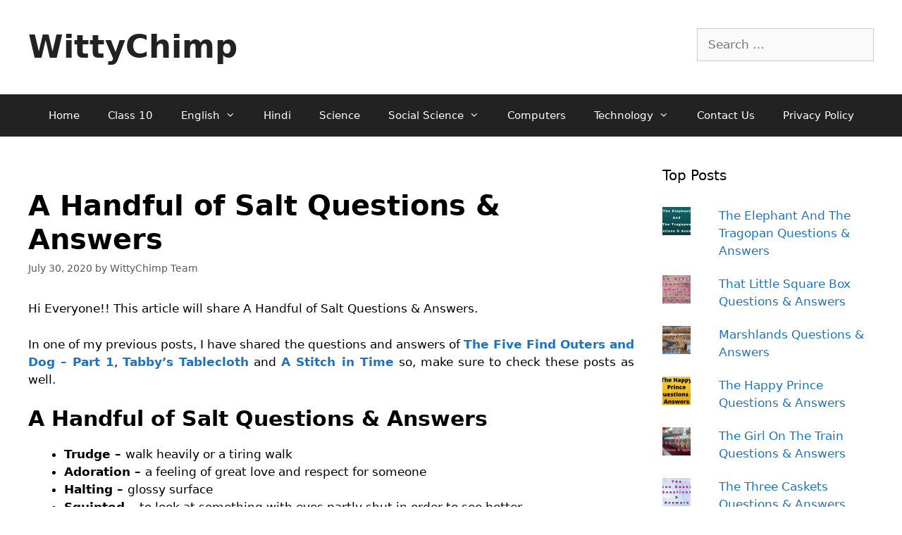

--- FILE ---
content_type: text/html; charset=utf-8
request_url: https://www.google.com/recaptcha/api2/aframe
body_size: 266
content:
<!DOCTYPE HTML><html><head><meta http-equiv="content-type" content="text/html; charset=UTF-8"></head><body><script nonce="c6Jk-DsCsvHNe7zpybEYSA">/** Anti-fraud and anti-abuse applications only. See google.com/recaptcha */ try{var clients={'sodar':'https://pagead2.googlesyndication.com/pagead/sodar?'};window.addEventListener("message",function(a){try{if(a.source===window.parent){var b=JSON.parse(a.data);var c=clients[b['id']];if(c){var d=document.createElement('img');d.src=c+b['params']+'&rc='+(localStorage.getItem("rc::a")?sessionStorage.getItem("rc::b"):"");window.document.body.appendChild(d);sessionStorage.setItem("rc::e",parseInt(sessionStorage.getItem("rc::e")||0)+1);localStorage.setItem("rc::h",'1769359249133');}}}catch(b){}});window.parent.postMessage("_grecaptcha_ready", "*");}catch(b){}</script></body></html>